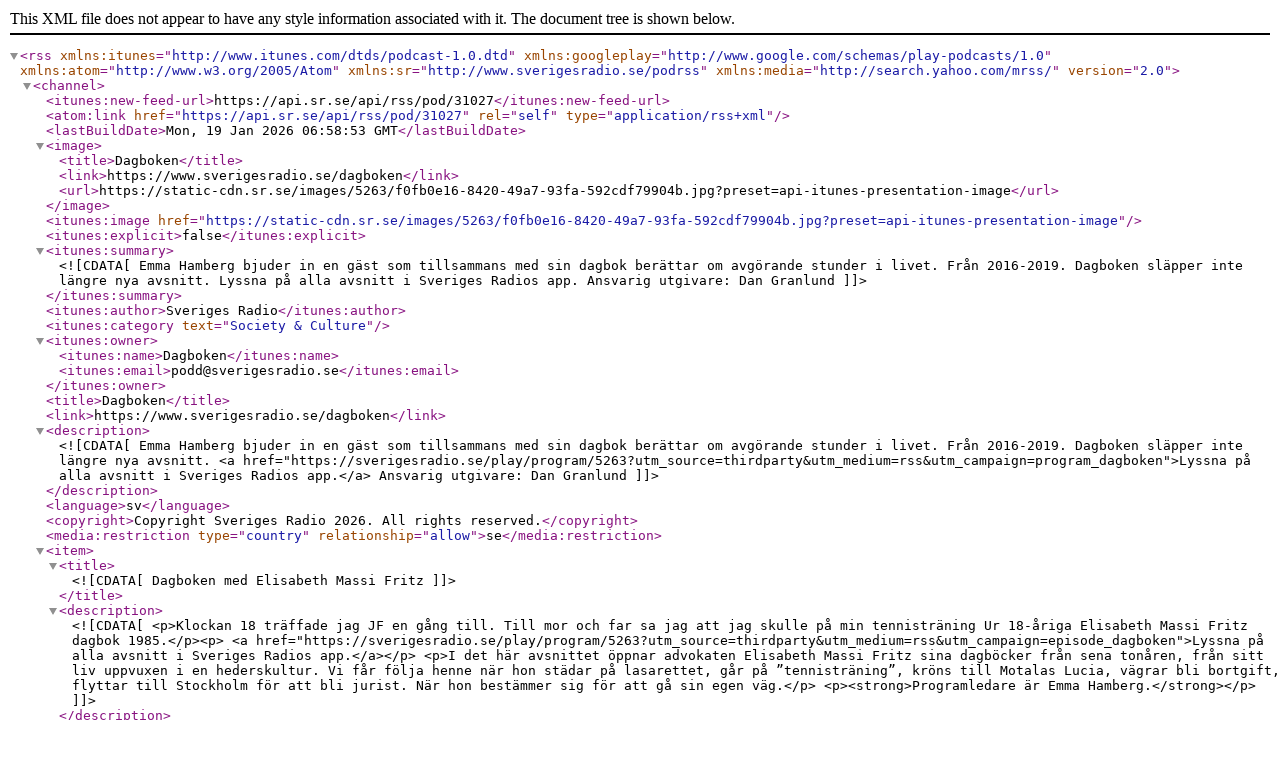

--- FILE ---
content_type: text/xml; charset=utf-8
request_url: https://api.sr.se/api/rss/pod/31027
body_size: 6056
content:
<?xml version="1.0" encoding="utf-8"?>
<rss xmlns:itunes="http://www.itunes.com/dtds/podcast-1.0.dtd" xmlns:googleplay="http://www.google.com/schemas/play-podcasts/1.0" xmlns:atom="http://www.w3.org/2005/Atom" xmlns:sr="http://www.sverigesradio.se/podrss" xmlns:media="http://search.yahoo.com/mrss/" version="2.0">
  <channel>
    <itunes:new-feed-url>https://api.sr.se/api/rss/pod/31027</itunes:new-feed-url>
    <atom:link href="https://api.sr.se/api/rss/pod/31027" rel="self" type="application/rss+xml" />
    <lastBuildDate>Mon, 19 Jan 2026 06:58:53 GMT</lastBuildDate>
    <image>
      <title>Dagboken</title>
      <link>https://www.sverigesradio.se/dagboken</link>
      <url>https://static-cdn.sr.se/images/5263/f0fb0e16-8420-49a7-93fa-592cdf79904b.jpg?preset=api-itunes-presentation-image</url>
    </image>
    <itunes:image href="https://static-cdn.sr.se/images/5263/f0fb0e16-8420-49a7-93fa-592cdf79904b.jpg?preset=api-itunes-presentation-image" />
    <itunes:explicit>false</itunes:explicit>
    <itunes:summary><![CDATA[Emma Hamberg bjuder in en gäst som tillsammans med sin dagbok berättar om avgörande stunder i livet. Från 2016-2019. Dagboken släpper inte längre nya avsnitt. Lyssna på alla avsnitt i Sveriges Radios app. Ansvarig utgivare: Dan Granlund]]></itunes:summary>
    <itunes:author>Sveriges Radio</itunes:author>
    <itunes:category text="Society &amp; Culture" />
    <itunes:owner>
      <itunes:name>Dagboken</itunes:name>
      <itunes:email>podd@sverigesradio.se</itunes:email>
    </itunes:owner>
    <title>Dagboken</title>
    <link>https://www.sverigesradio.se/dagboken</link>
    <description><![CDATA[Emma Hamberg bjuder in en gäst som tillsammans med sin dagbok berättar om avgörande stunder i livet. Från 2016-2019. Dagboken släpper inte längre nya avsnitt. <a href="https://sverigesradio.se/play/program/5263?utm_source=thirdparty&utm_medium=rss&utm_campaign=program_dagboken">Lyssna på alla avsnitt i Sveriges Radios app.</a>
Ansvarig utgivare: Dan Granlund]]></description>
    <language>sv</language>
    <copyright>Copyright Sveriges Radio 2026. All rights reserved.</copyright>
    <media:restriction type="country" relationship="allow">se</media:restriction>
    <item>
      <title><![CDATA[Dagboken med Elisabeth Massi Fritz]]></title>
      <description><![CDATA[<p>Klockan 18 träffade jag JF en gång till. Till mor och far sa jag att jag skulle på min tennisträning Ur 18-åriga Elisabeth Massi Fritz dagbok 1985.</p><p> <a href="https://sverigesradio.se/play/program/5263?utm_source=thirdparty&utm_medium=rss&utm_campaign=episode_dagboken">Lyssna på alla avsnitt i Sveriges Radios app.</a></p> <p>I det här avsnittet öppnar advokaten Elisabeth Massi Fritz sina dagböcker från sena tonåren, från sitt liv uppvuxen i en hederskultur. Vi får följa henne när hon städar på lasarettet, går på ”tennisträning”, kröns till Motalas Lucia, vägrar bli bortgift, flyttar till Stockholm för att bli jurist. När hon bestämmer sig för att gå sin egen väg.</p>
<p><strong>Programledare är Emma Hamberg.</strong></p>]]></description>
      <link>https://www.sverigesradio.se/avsnitt/1412736</link>
      <guid isPermaLink="false">rss:sr.se/pod/p4_dagboken_20191226_1103_5e04aa27.mp3</guid>
      <pubDate>Thu, 26 Dec 2019 10:03:00 GMT</pubDate>
      <sr:programid>5263</sr:programid>
      <sr:poddid>31027</sr:poddid>
      <itunes:summary><![CDATA[<p>Klockan 18 träffade jag JF en gång till. Till mor och far sa jag att jag skulle på min tennisträning Ur 18-åriga Elisabeth Massi Fritz dagbok 1985.</p><p> <a href="https://sverigesradio.se/play/program/5263?utm_source=thirdparty&utm_medium=rss&utm_campaign=episode_dagboken">Lyssna på alla avsnitt i Sveriges Radios app.</a></p> <p>I det här avsnittet öppnar advokaten Elisabeth Massi Fritz sina dagböcker från sena tonåren, från sitt liv uppvuxen i en hederskultur. Vi får följa henne när hon städar på lasarettet, går på ”tennisträning”, kröns till Motalas Lucia, vägrar bli bortgift, flyttar till Stockholm för att bli jurist. När hon bestämmer sig för att gå sin egen väg.</p>
<p><strong>Programledare är Emma Hamberg.</strong></p>]]></itunes:summary>
      <itunes:author>Sveriges Radio</itunes:author>
      <itunes:keywords><![CDATA[Dagboken,Dagboken,med,Elisabeth,Massi,Fritz]]></itunes:keywords>
      <itunes:image href="https://static-cdn.sr.se/images/5263/b5de9bff-a380-4aa3-903e-63ce07ec96d7.jpg?preset=api-itunes-presentation-image" />
      <itunes:duration>00:34:20</itunes:duration>
      <itunes:subtitle><![CDATA[Klockan 18 träffade jag JF en gång till. Till mor och far sa jag att jag skulle på min tennisträning Ur 18-åriga Elisabeth Massi Fritz dagbok 1985.]]></itunes:subtitle>
      <enclosure url="https://www.sverigesradio.se/topsy/ljudfil/podrss/7197083.mp3" length="33005494" type="audio/mpeg" />
    </item>
    <item>
      <title><![CDATA[Dagboken med Thomas Bodström]]></title>
      <description><![CDATA[<p>Idag på tyskan skickade jag och Vivvi lappar till varandra. Hon är jävligt söt och rätt så trevlig. Men jag hoppas och tror inte att jag är kär i henne. Jag gjorde mitt livs första rökring Ur 16-årige Thomas Bodströms dagbok 1978. </p><p> <a href="https://sverigesradio.se/play/program/5263?utm_source=thirdparty&utm_medium=rss&utm_campaign=episode_dagboken">Lyssna på alla avsnitt i Sveriges Radios app.</a></p> <p>Den här gången får vi följa med under en 16-årings två första veckor i gymnasiet. Två veckor fyllda av dramatik. Thomas Bodström slutar röka, börjar röka igen, funderar på att dra till Göteborg, vill byta klass, blir hotad om spö, fantiserar om tjejer, går på disco efter disco och börjar våga duscha efter gympan.</p>
<p><strong>&nbsp;Programledare är Emma Hamberg</strong></p>]]></description>
      <link>https://www.sverigesradio.se/avsnitt/1412715</link>
      <guid isPermaLink="false">rss:sr.se/pod/p4_dagboken_20191225_1103_5dffd45e.mp3</guid>
      <pubDate>Wed, 25 Dec 2019 10:03:00 GMT</pubDate>
      <sr:programid>5263</sr:programid>
      <sr:poddid>31027</sr:poddid>
      <itunes:summary><![CDATA[<p>Idag på tyskan skickade jag och Vivvi lappar till varandra. Hon är jävligt söt och rätt så trevlig. Men jag hoppas och tror inte att jag är kär i henne. Jag gjorde mitt livs första rökring Ur 16-årige Thomas Bodströms dagbok 1978. </p><p> <a href="https://sverigesradio.se/play/program/5263?utm_source=thirdparty&utm_medium=rss&utm_campaign=episode_dagboken">Lyssna på alla avsnitt i Sveriges Radios app.</a></p> <p>Den här gången får vi följa med under en 16-årings två första veckor i gymnasiet. Två veckor fyllda av dramatik. Thomas Bodström slutar röka, börjar röka igen, funderar på att dra till Göteborg, vill byta klass, blir hotad om spö, fantiserar om tjejer, går på disco efter disco och börjar våga duscha efter gympan.</p>
<p><strong>&nbsp;Programledare är Emma Hamberg</strong></p>]]></itunes:summary>
      <itunes:author>Sveriges Radio</itunes:author>
      <itunes:keywords><![CDATA[Dagboken,Dagboken,med,Thomas,Bodström]]></itunes:keywords>
      <itunes:image href="https://static-cdn.sr.se/images/5263/574fba87-e409-4cf0-b907-b88de3a8b9e3.jpg?preset=api-itunes-presentation-image" />
      <itunes:duration>00:35:37</itunes:duration>
      <itunes:subtitle><![CDATA[Idag på tyskan skickade jag och Vivvi lappar till varandra. Hon är jävligt söt och rätt så trevlig. Men jag hoppas och tror inte att jag är kär i henne. Jag gjorde mitt livs första rökring Ur 16-årige Thomas Bodströms dagbok 1978. ]]></itunes:subtitle>
      <enclosure url="https://www.sverigesradio.se/topsy/ljudfil/podrss/7194223.mp3" length="34241558" type="audio/mpeg" />
    </item>
    <item>
      <title><![CDATA[Dagboken med Nino Ramsby]]></title>
      <description><![CDATA[<p>Emma Hamberg bjuder in en gäst som tillsammans med sin dagbok berättar om avgörande stunder i livet. Från 2016-2019. Dagboken släpper inte längre nya avsnitt.</p><p> <a href="https://sverigesradio.se/play/program/5263?utm_source=thirdparty&utm_medium=rss&utm_campaign=episode_dagboken">Lyssna på alla avsnitt i Sveriges Radios app.</a></p> <p><em>”Idag har jag varit i skolan. Vi jorde i matematik-boken och för-hör och skrev på papper senare. Jag oksoo nora andra hopa hoprep men doo kom de 4 kilar och förstörde”</em>  Ur 7-årige Nina Ramsbys dagbok 1979.</p>
<p>Konstnären och musikern Nino Ramsby har tagit med sig skolböcker, dikter, brevväxlingar och dagböcker med lås. Texterna och samtalen rör sig från 7-åriga Ninas pastellfärgade vardag i Krusboda till 47-åriga Ninos ständiga sökande efter vad kärlek egentligen är.</p>
<p>Programledare är Emma Hamberg.</p>]]></description>
      <link>https://www.sverigesradio.se/avsnitt/1299096</link>
      <guid isPermaLink="false">rss:sr.se/pod/p4_dagboken_20190606_1203_5cf67882.mp3</guid>
      <pubDate>Thu, 06 Jun 2019 10:03:00 GMT</pubDate>
      <sr:programid>5263</sr:programid>
      <sr:poddid>31027</sr:poddid>
      <itunes:summary><![CDATA[<p>Emma Hamberg bjuder in en gäst som tillsammans med sin dagbok berättar om avgörande stunder i livet. Från 2016-2019. Dagboken släpper inte längre nya avsnitt.</p><p> <a href="https://sverigesradio.se/play/program/5263?utm_source=thirdparty&utm_medium=rss&utm_campaign=episode_dagboken">Lyssna på alla avsnitt i Sveriges Radios app.</a></p> <p><em>”Idag har jag varit i skolan. Vi jorde i matematik-boken och för-hör och skrev på papper senare. Jag oksoo nora andra hopa hoprep men doo kom de 4 kilar och förstörde”</em>  Ur 7-årige Nina Ramsbys dagbok 1979.</p>
<p>Konstnären och musikern Nino Ramsby har tagit med sig skolböcker, dikter, brevväxlingar och dagböcker med lås. Texterna och samtalen rör sig från 7-åriga Ninas pastellfärgade vardag i Krusboda till 47-åriga Ninos ständiga sökande efter vad kärlek egentligen är.</p>
<p>Programledare är Emma Hamberg.</p>]]></itunes:summary>
      <itunes:author>Sveriges Radio</itunes:author>
      <itunes:keywords><![CDATA[Dagboken,Dagboken,med,Nino,Ramsby]]></itunes:keywords>
      <itunes:image href="https://static-cdn.sr.se/images/5263/bb607cab-5206-4853-98a4-e9f74046c14a.jpg?preset=api-itunes-presentation-image" />
      <itunes:duration>00:38:06</itunes:duration>
      <itunes:subtitle><![CDATA[Emma Hamberg bjuder in en gäst som tillsammans med sin dagbok berättar om avgörande stunder i livet. Från 2016-2019. Dagboken släpper inte längre nya avsnitt.]]></itunes:subtitle>
      <enclosure url="https://www.sverigesradio.se/topsy/ljudfil/podrss/6953213.mp3" length="36620085" type="audio/mpeg" />
    </item>
    <item>
      <title><![CDATA[Dagboken med Caroline af Ugglas]]></title>
      <description><![CDATA[<p>Emma Hamberg bjuder in en gäst som tillsammans med sin dagbok berättar om avgörande stunder i livet. Från 2016-2019. Dagboken släpper inte längre nya avsnitt.</p><p> <a href="https://sverigesradio.se/play/program/5263?utm_source=thirdparty&utm_medium=rss&utm_campaign=episode_dagboken">Lyssna på alla avsnitt i Sveriges Radios app.</a></p> <p><strong>"Jag har nog inte fattat att jag inte är ett barn längre. Jag är 25 år nu och kan inte längre göra vad jag vill. JAG VILL INTE VA VUXEN OM DET INNEBÄR HÄMNINGAR."</strong><br /><em>Ur Caroline af Ugglas dagbok 1999</em></p>
<p>Delad glädje är dubbel glädje. Delad skam är hälften så smärtsam. Just därför bjuder vi inte bara in en känd gäst, utan även hens dagbok. Tillsammans gräver vi oss tillbaka till den gränslösa tonåren, kanske skilsmässan runt 40 eller barndomens första stora kärlek. <strong> Programledare är Emma Hamberg. </strong></p>]]></description>
      <link>https://www.sverigesradio.se/avsnitt/1309990</link>
      <guid isPermaLink="false">rss:sr.se/pod/p4_dagboken_20181226_1003_5cf683b8.mp3</guid>
      <pubDate>Wed, 26 Dec 2018 09:03:00 GMT</pubDate>
      <sr:programid>5263</sr:programid>
      <sr:poddid>31027</sr:poddid>
      <itunes:summary><![CDATA[<p>Emma Hamberg bjuder in en gäst som tillsammans med sin dagbok berättar om avgörande stunder i livet. Från 2016-2019. Dagboken släpper inte längre nya avsnitt.</p><p> <a href="https://sverigesradio.se/play/program/5263?utm_source=thirdparty&utm_medium=rss&utm_campaign=episode_dagboken">Lyssna på alla avsnitt i Sveriges Radios app.</a></p> <p><strong>"Jag har nog inte fattat att jag inte är ett barn längre. Jag är 25 år nu och kan inte längre göra vad jag vill. JAG VILL INTE VA VUXEN OM DET INNEBÄR HÄMNINGAR."</strong><br /><em>Ur Caroline af Ugglas dagbok 1999</em></p>
<p>Delad glädje är dubbel glädje. Delad skam är hälften så smärtsam. Just därför bjuder vi inte bara in en känd gäst, utan även hens dagbok. Tillsammans gräver vi oss tillbaka till den gränslösa tonåren, kanske skilsmässan runt 40 eller barndomens första stora kärlek. <strong> Programledare är Emma Hamberg. </strong></p>]]></itunes:summary>
      <itunes:author>Sveriges Radio</itunes:author>
      <itunes:keywords><![CDATA[Dagboken,Dagboken,med,Caroline,af,Ugglas]]></itunes:keywords>
      <itunes:image href="https://static-cdn.sr.se/images/5263/d970c80d-4927-417d-9f62-2b78c39964ab.jpg?preset=api-itunes-presentation-image" />
      <itunes:duration>00:35:19</itunes:duration>
      <itunes:subtitle><![CDATA[Emma Hamberg bjuder in en gäst som tillsammans med sin dagbok berättar om avgörande stunder i livet. Från 2016-2019. Dagboken släpper inte längre nya avsnitt.]]></itunes:subtitle>
      <enclosure url="https://www.sverigesradio.se/topsy/ljudfil/podrss/6953299.mp3" length="33960625" type="audio/mpeg" />
    </item>
    <item>
      <title><![CDATA[Dagboken med Rickard Söderberg]]></title>
      <description><![CDATA[<p>Emma Hamberg bjuder in en gäst som tillsammans med sin dagbok berättar om avgörande stunder i livet. Från 2016-2019. Dagboken släpper inte längre nya avsnitt.</p><p> <a href="https://sverigesradio.se/play/program/5263?utm_source=thirdparty&utm_medium=rss&utm_campaign=episode_dagboken">Lyssna på alla avsnitt i Sveriges Radios app.</a></p> <p><strong>"Suttit en stund idag med mina kvintoler i Bartokstycket. Det är liksom inge kul att öva. Synd. Body Shop-beställningen kom idag, hann inte hämta den. Ska göra det imorgon."</strong> <em>Ur Rickard Söderbergs dagbok 1993</em></p>
<p>Delad glädje är dubbel glädje. Delad skam är hälften så smärtsam. Just därför bjuder vi inte bara in en känd gäst, utan även hens dagbok. Tillsammans gräver vi oss tillbaka till den gränslösa tonåren, kanske skilsmässan runt 40 eller barndomens första stora kärlek.  <strong>Programledare är Emma Hamberg. </strong></p>]]></description>
      <link>https://www.sverigesradio.se/avsnitt/1309991</link>
      <guid isPermaLink="false">rss:sr.se/pod/p4_dagboken_20181225_1003_5cf683a8.mp3</guid>
      <pubDate>Tue, 25 Dec 2018 09:03:00 GMT</pubDate>
      <sr:programid>5263</sr:programid>
      <sr:poddid>31027</sr:poddid>
      <itunes:summary><![CDATA[<p>Emma Hamberg bjuder in en gäst som tillsammans med sin dagbok berättar om avgörande stunder i livet. Från 2016-2019. Dagboken släpper inte längre nya avsnitt.</p><p> <a href="https://sverigesradio.se/play/program/5263?utm_source=thirdparty&utm_medium=rss&utm_campaign=episode_dagboken">Lyssna på alla avsnitt i Sveriges Radios app.</a></p> <p><strong>"Suttit en stund idag med mina kvintoler i Bartokstycket. Det är liksom inge kul att öva. Synd. Body Shop-beställningen kom idag, hann inte hämta den. Ska göra det imorgon."</strong> <em>Ur Rickard Söderbergs dagbok 1993</em></p>
<p>Delad glädje är dubbel glädje. Delad skam är hälften så smärtsam. Just därför bjuder vi inte bara in en känd gäst, utan även hens dagbok. Tillsammans gräver vi oss tillbaka till den gränslösa tonåren, kanske skilsmässan runt 40 eller barndomens första stora kärlek.  <strong>Programledare är Emma Hamberg. </strong></p>]]></itunes:summary>
      <itunes:author>Sveriges Radio</itunes:author>
      <itunes:keywords><![CDATA[Dagboken,Dagboken,med,Rickard,Söderberg]]></itunes:keywords>
      <itunes:image href="https://static-cdn.sr.se/images/5263/14657309-78bd-478b-800f-c7d1428c47ee.jpg?preset=api-itunes-presentation-image" />
      <itunes:duration>00:35:58</itunes:duration>
      <itunes:subtitle><![CDATA[Emma Hamberg bjuder in en gäst som tillsammans med sin dagbok berättar om avgörande stunder i livet. Från 2016-2019. Dagboken släpper inte längre nya avsnitt.]]></itunes:subtitle>
      <enclosure url="https://www.sverigesradio.se/topsy/ljudfil/podrss/6953300.mp3" length="34570007" type="audio/mpeg" />
    </item>
    <item>
      <title><![CDATA[Dagboken med Tomas Andersson Wij]]></title>
      <description><![CDATA[<p>Emma Hamberg bjuder in en gäst som tillsammans med sin dagbok berättar om avgörande stunder i livet. Från 2016-2019. Dagboken släpper inte längre nya avsnitt.</p><p> <a href="https://sverigesradio.se/play/program/5263?utm_source=thirdparty&utm_medium=rss&utm_campaign=episode_dagboken">Lyssna på alla avsnitt i Sveriges Radios app.</a></p> <p><strong><em>”Det nya årets första dag och jag vaknar tack och lov utan baksmälla. Jag har inte gett några löften. Men jag önskar mig ett skivkontrakt och Irma tillbaka.”</em></strong> Ur 23-årige Tomas dagbok 1 januari 1996.</p>
<p>Delad glädje är dubbel glädje. Delad skam är hälften så smärtsam. Just därför bjuder vi inte bara in en känd gäst, utan även hens dagbok. Vi försöker förstå, förlåta, skratta åt livets alla vändor.</p>
<p> Tomas Andersson Wij har tagit med sig sin dagbok från mitten av 90-talet. En grå och svart liten bok där en längtan finns på nästan varje sida. Med sig har han också sin allra första demokasett som nu 23 år senare ska få snurra igen.</p>
<p>Programmet ”Dagboken” gläntar inte bara på gästens inre, utan bjuder även tidsresor och stor igenkänning.<strong> Programledare är Emma Hamberg</strong>.</p>]]></description>
      <link>https://www.sverigesradio.se/avsnitt/1309989</link>
      <guid isPermaLink="false">http://sverigesradio.se/p4_dagboken_20180330_1003_5cf67e7c.mp3</guid>
      <pubDate>Fri, 30 Mar 2018 08:03:00 GMT</pubDate>
      <sr:programid>5263</sr:programid>
      <sr:poddid>31027</sr:poddid>
      <itunes:summary><![CDATA[<p>Emma Hamberg bjuder in en gäst som tillsammans med sin dagbok berättar om avgörande stunder i livet. Från 2016-2019. Dagboken släpper inte längre nya avsnitt.</p><p> <a href="https://sverigesradio.se/play/program/5263?utm_source=thirdparty&utm_medium=rss&utm_campaign=episode_dagboken">Lyssna på alla avsnitt i Sveriges Radios app.</a></p> <p><strong><em>”Det nya årets första dag och jag vaknar tack och lov utan baksmälla. Jag har inte gett några löften. Men jag önskar mig ett skivkontrakt och Irma tillbaka.”</em></strong> Ur 23-årige Tomas dagbok 1 januari 1996.</p>
<p>Delad glädje är dubbel glädje. Delad skam är hälften så smärtsam. Just därför bjuder vi inte bara in en känd gäst, utan även hens dagbok. Vi försöker förstå, förlåta, skratta åt livets alla vändor.</p>
<p> Tomas Andersson Wij har tagit med sig sin dagbok från mitten av 90-talet. En grå och svart liten bok där en längtan finns på nästan varje sida. Med sig har han också sin allra första demokasett som nu 23 år senare ska få snurra igen.</p>
<p>Programmet ”Dagboken” gläntar inte bara på gästens inre, utan bjuder även tidsresor och stor igenkänning.<strong> Programledare är Emma Hamberg</strong>.</p>]]></itunes:summary>
      <itunes:author>Sveriges Radio</itunes:author>
      <itunes:keywords><![CDATA[Dagboken,Dagboken,med,Tomas,Andersson,Wij]]></itunes:keywords>
      <itunes:image href="https://static-cdn.sr.se/images/5263/ef6cf96a-c46e-422a-a981-c2410a3899e6.jpg?preset=api-itunes-presentation-image" />
      <itunes:duration>00:35:57</itunes:duration>
      <itunes:subtitle><![CDATA[Emma Hamberg bjuder in en gäst som tillsammans med sin dagbok berättar om avgörande stunder i livet. Från 2016-2019. Dagboken släpper inte längre nya avsnitt.]]></itunes:subtitle>
      <enclosure url="https://www.sverigesradio.se/topsy/ljudfil/podrss/6953244.mp3" length="34568758" type="audio/mpeg" />
    </item>
    <item>
      <title><![CDATA[Dagboken med Petter]]></title>
      <description><![CDATA[<p>Emma Hamberg bjuder in en gäst som tillsammans med sin dagbok berättar om avgörande stunder i livet. Från 2016-2019. Dagboken släpper inte längre nya avsnitt.</p><p> <a href="https://sverigesradio.se/play/program/5263?utm_source=thirdparty&utm_medium=rss&utm_campaign=episode_dagboken">Lyssna på alla avsnitt i Sveriges Radios app.</a></p> <p><strong><em>”10% av ytan är obrukbar. Geologiskt instabilt. Ligger i skarven av 2 plattor = jordbävningar”</em></strong></p>
<p>20-åriga Petters anteckningar från Komvux. På nästa sida prydligt uppradade telefonummer i en annan handstil och på sidan efter de allra första raptexterna. Den här dagboken är en hybrid av Petters pappas telefonblock och hans eget block från Komvux.</p>
<p>Programmet ”Dagboken” gläntar inte bara på gästens inre, utan bjuder även tidsresor och stor igenkänning. Tillsammans gräver vi oss tillbaka till den gränslösa tonåren, kanske skilsmässan runt 40 eller barndomens första stora kärlek. Vi försöker förstå, förlåta, skratta åt livets alla vändor. <strong>Programledare är Emma Hamberg.</strong></p>]]></description>
      <link>https://www.sverigesradio.se/avsnitt/1309986</link>
      <guid isPermaLink="false">http://sverigesradio.se/p4_dagboken_20171226_1003_5cf67e5f.mp3</guid>
      <pubDate>Tue, 26 Dec 2017 09:03:00 GMT</pubDate>
      <sr:programid>5263</sr:programid>
      <sr:poddid>31027</sr:poddid>
      <itunes:summary><![CDATA[<p>Emma Hamberg bjuder in en gäst som tillsammans med sin dagbok berättar om avgörande stunder i livet. Från 2016-2019. Dagboken släpper inte längre nya avsnitt.</p><p> <a href="https://sverigesradio.se/play/program/5263?utm_source=thirdparty&utm_medium=rss&utm_campaign=episode_dagboken">Lyssna på alla avsnitt i Sveriges Radios app.</a></p> <p><strong><em>”10% av ytan är obrukbar. Geologiskt instabilt. Ligger i skarven av 2 plattor = jordbävningar”</em></strong></p>
<p>20-åriga Petters anteckningar från Komvux. På nästa sida prydligt uppradade telefonummer i en annan handstil och på sidan efter de allra första raptexterna. Den här dagboken är en hybrid av Petters pappas telefonblock och hans eget block från Komvux.</p>
<p>Programmet ”Dagboken” gläntar inte bara på gästens inre, utan bjuder även tidsresor och stor igenkänning. Tillsammans gräver vi oss tillbaka till den gränslösa tonåren, kanske skilsmässan runt 40 eller barndomens första stora kärlek. Vi försöker förstå, förlåta, skratta åt livets alla vändor. <strong>Programledare är Emma Hamberg.</strong></p>]]></itunes:summary>
      <itunes:author>Sveriges Radio</itunes:author>
      <itunes:keywords><![CDATA[Dagboken,Dagboken,med,Petter]]></itunes:keywords>
      <itunes:image href="https://static-cdn.sr.se/images/5263/c15a049e-1c26-48ad-bd8d-7c54f7fe2c4e.jpg?preset=api-itunes-presentation-image" />
      <itunes:duration>00:35:43</itunes:duration>
      <itunes:subtitle><![CDATA[Emma Hamberg bjuder in en gäst som tillsammans med sin dagbok berättar om avgörande stunder i livet. Från 2016-2019. Dagboken släpper inte längre nya avsnitt.]]></itunes:subtitle>
      <enclosure url="https://www.sverigesradio.se/topsy/ljudfil/podrss/6953243.mp3" length="34344705" type="audio/mpeg" />
    </item>
    <item>
      <title><![CDATA[Dagboken med Margot Wallström]]></title>
      <description><![CDATA[<p>Emma Hamberg bjuder in en gäst som tillsammans med sin dagbok berättar om avgörande stunder i livet. Från 2016-2019. Dagboken släpper inte längre nya avsnitt.</p><p> <a href="https://sverigesradio.se/play/program/5263?utm_source=thirdparty&utm_medium=rss&utm_campaign=episode_dagboken">Lyssna på alla avsnitt i Sveriges Radios app.</a></p> <p><em><strong>"Jag har lämnat in min avskedsansökan till statsministern. Jag lämnar regeringen av familjeskäl. Längtar efter att vara mer med barnen. Det var inget lätt beslut. Sömnlös.” </strong></em>Ur Margot Wallströms dagbok 1998.</p>
<p>Programmet ”Dagboken” gläntar inte bara på gästens inre, utan bjuder även tidsresor och stor igenkänning. Tillsammans gräver vi oss tillbaka till den gränslösa tonåren, kanske skilsmässan runt 40 eller barndomens första stora kärlek. Vi försöker förstå, förlåta, skratta åt livets alla vändor. <strong>Programledare är Emma Hamberg.</strong></p>]]></description>
      <link>https://www.sverigesradio.se/avsnitt/1309988</link>
      <guid isPermaLink="false">http://sverigesradio.se/p4_dagboken_20171225_1003_5cf67e25.mp3</guid>
      <pubDate>Mon, 25 Dec 2017 09:03:00 GMT</pubDate>
      <sr:programid>5263</sr:programid>
      <sr:poddid>31027</sr:poddid>
      <itunes:summary><![CDATA[<p>Emma Hamberg bjuder in en gäst som tillsammans med sin dagbok berättar om avgörande stunder i livet. Från 2016-2019. Dagboken släpper inte längre nya avsnitt.</p><p> <a href="https://sverigesradio.se/play/program/5263?utm_source=thirdparty&utm_medium=rss&utm_campaign=episode_dagboken">Lyssna på alla avsnitt i Sveriges Radios app.</a></p> <p><em><strong>"Jag har lämnat in min avskedsansökan till statsministern. Jag lämnar regeringen av familjeskäl. Längtar efter att vara mer med barnen. Det var inget lätt beslut. Sömnlös.” </strong></em>Ur Margot Wallströms dagbok 1998.</p>
<p>Programmet ”Dagboken” gläntar inte bara på gästens inre, utan bjuder även tidsresor och stor igenkänning. Tillsammans gräver vi oss tillbaka till den gränslösa tonåren, kanske skilsmässan runt 40 eller barndomens första stora kärlek. Vi försöker förstå, förlåta, skratta åt livets alla vändor. <strong>Programledare är Emma Hamberg.</strong></p>]]></itunes:summary>
      <itunes:author>Sveriges Radio</itunes:author>
      <itunes:keywords><![CDATA[Dagboken,Dagboken,med,Margot,Wallström]]></itunes:keywords>
      <itunes:image href="https://static-cdn.sr.se/images/5263/7ea93f1f-a730-4a09-9669-4187fa3824c3.jpg?preset=api-itunes-presentation-image" />
      <itunes:duration>00:35:41</itunes:duration>
      <itunes:subtitle><![CDATA[Emma Hamberg bjuder in en gäst som tillsammans med sin dagbok berättar om avgörande stunder i livet. Från 2016-2019. Dagboken släpper inte längre nya avsnitt.]]></itunes:subtitle>
      <enclosure url="https://www.sverigesradio.se/topsy/ljudfil/podrss/6953240.mp3" length="34310871" type="audio/mpeg" />
    </item>
    <item>
      <title><![CDATA[Dagboken med Nano]]></title>
      <description><![CDATA[<p>Hej. Tomt det känns. Jobbigt som fan. Vill bara hålla om dig och bebis. Vacker du var på rättegången. Så söt. Ville bara springa till dig. Visst blev det en lång rättegång"</p><p> <a href="https://sverigesradio.se/play/program/5263?utm_source=thirdparty&utm_medium=rss&utm_campaign=episode_dagboken">Lyssna på alla avsnitt i Sveriges Radios app.</a></p> <p>Så skriver Nano i ett av alla de brev som Nano skickade till sin flickvän Frida när han satt i fängelse 2007. Han fortsätter brevet: </p>
<p>"Nu sitter jag här i år igen. Det trodde ja aldrig. Snart fyller du år. Du blir 19 år. Vad önskar du dig?”</p>
<p>Programmet ”Dagboken” gläntar inte bara på gästens inre, utan bjuder även tidsresor och stor igenkänning. Tillsammans gräver vi oss tillbaka till den gränslösa tonåren, kanske skilsmässan runt 40 eller barndomens första stora kärlek. Vi försöker förstå, förlåta, skratta åt livets alla vändor. Programledare är <strong>Emma Hamberg.</strong></p>]]></description>
      <link>https://www.sverigesradio.se/avsnitt/1309987</link>
      <guid isPermaLink="false">http://sverigesradio.se/p4_dagboken_20170820_1203_5cf67e0e.mp3</guid>
      <pubDate>Sun, 20 Aug 2017 10:03:00 GMT</pubDate>
      <sr:programid>5263</sr:programid>
      <sr:poddid>31027</sr:poddid>
      <itunes:summary><![CDATA[<p>Hej. Tomt det känns. Jobbigt som fan. Vill bara hålla om dig och bebis. Vacker du var på rättegången. Så söt. Ville bara springa till dig. Visst blev det en lång rättegång"</p><p> <a href="https://sverigesradio.se/play/program/5263?utm_source=thirdparty&utm_medium=rss&utm_campaign=episode_dagboken">Lyssna på alla avsnitt i Sveriges Radios app.</a></p> <p>Så skriver Nano i ett av alla de brev som Nano skickade till sin flickvän Frida när han satt i fängelse 2007. Han fortsätter brevet: </p>
<p>"Nu sitter jag här i år igen. Det trodde ja aldrig. Snart fyller du år. Du blir 19 år. Vad önskar du dig?”</p>
<p>Programmet ”Dagboken” gläntar inte bara på gästens inre, utan bjuder även tidsresor och stor igenkänning. Tillsammans gräver vi oss tillbaka till den gränslösa tonåren, kanske skilsmässan runt 40 eller barndomens första stora kärlek. Vi försöker förstå, förlåta, skratta åt livets alla vändor. Programledare är <strong>Emma Hamberg.</strong></p>]]></itunes:summary>
      <itunes:author>Sveriges Radio</itunes:author>
      <itunes:keywords><![CDATA[Dagboken,Dagboken,med,Nano]]></itunes:keywords>
      <itunes:image href="https://static-cdn.sr.se/images/5263/765eacbe-6303-499c-a391-1421d02cc658.jpg?preset=api-itunes-presentation-image" />
      <itunes:duration>00:35:46</itunes:duration>
      <itunes:subtitle><![CDATA[Hej. Tomt det känns. Jobbigt som fan. Vill bara hålla om dig och bebis. Vacker du var på rättegången. Så söt. Ville bara springa till dig. Visst blev det en lång rättegång"]]></itunes:subtitle>
      <enclosure url="https://www.sverigesradio.se/topsy/ljudfil/podrss/6953239.mp3" length="34389371" type="audio/mpeg" />
    </item>
    <item>
      <title><![CDATA[Dagboken med Elisabet Höglund]]></title>
      <description><![CDATA[<p>Skrev brev. Skickade fakturor och gjorde i ordning räkningar. 18:30 Åt middag  rotfruktsgratäng. Fortsatte med fakturorna. En död efter beskjutning i Åkersberga. Jag vill inte dö, Gode Gud! </p><p> <a href="https://sverigesradio.se/play/program/5263?utm_source=thirdparty&utm_medium=rss&utm_campaign=episode_dagboken">Lyssna på alla avsnitt i Sveriges Radios app.</a></p> <p><strong>Ur Elisabet Höglunds dagbok den 11 juni 2011.</strong> Några dagar innan läkarna skulle operera bort en cancertumör stor som en basketboll ur hennes kropp. En operation som ingen visste om hon skulle överleva.</p>
<p>Programmet ”Dagboken” gläntar inte bara på gästens inre, utan bjuder även tidsresor och stor igenkänning. Tillsammans gräver vi oss tillbaka till den gränslösa tonåren, kanske skilsmässan runt 40 eller barndomens första stora kärlek. Vi försöker förstå, förlåta, skratta åt livets alla vändor.  <strong>Programledare är Emma Hamberg.</strong></p>]]></description>
      <link>https://www.sverigesradio.se/avsnitt/1309985</link>
      <guid isPermaLink="false">http://sverigesradio.se/p4_dagboken_20170813_1203_5cf67dea.mp3</guid>
      <pubDate>Sun, 13 Aug 2017 10:03:00 GMT</pubDate>
      <sr:programid>5263</sr:programid>
      <sr:poddid>31027</sr:poddid>
      <itunes:summary><![CDATA[<p>Skrev brev. Skickade fakturor och gjorde i ordning räkningar. 18:30 Åt middag  rotfruktsgratäng. Fortsatte med fakturorna. En död efter beskjutning i Åkersberga. Jag vill inte dö, Gode Gud! </p><p> <a href="https://sverigesradio.se/play/program/5263?utm_source=thirdparty&utm_medium=rss&utm_campaign=episode_dagboken">Lyssna på alla avsnitt i Sveriges Radios app.</a></p> <p><strong>Ur Elisabet Höglunds dagbok den 11 juni 2011.</strong> Några dagar innan läkarna skulle operera bort en cancertumör stor som en basketboll ur hennes kropp. En operation som ingen visste om hon skulle överleva.</p>
<p>Programmet ”Dagboken” gläntar inte bara på gästens inre, utan bjuder även tidsresor och stor igenkänning. Tillsammans gräver vi oss tillbaka till den gränslösa tonåren, kanske skilsmässan runt 40 eller barndomens första stora kärlek. Vi försöker förstå, förlåta, skratta åt livets alla vändor.  <strong>Programledare är Emma Hamberg.</strong></p>]]></itunes:summary>
      <itunes:author>Sveriges Radio</itunes:author>
      <itunes:keywords><![CDATA[Dagboken,Dagboken,med,Elisabet,Höglund]]></itunes:keywords>
      <itunes:image href="https://static-cdn.sr.se/images/5263/31bf0d24-e11e-4295-863e-3439f0054b01.jpg?preset=api-itunes-presentation-image" />
      <itunes:duration>00:38:00</itunes:duration>
      <itunes:subtitle><![CDATA[Skrev brev. Skickade fakturor och gjorde i ordning räkningar. 18:30 Åt middag  rotfruktsgratäng. Fortsatte med fakturorna. En död efter beskjutning i Åkersberga. Jag vill inte dö, Gode Gud! ]]></itunes:subtitle>
      <enclosure url="https://www.sverigesradio.se/topsy/ljudfil/podrss/6953237.mp3" length="36522283" type="audio/mpeg" />
    </item>
    <item>
      <title><![CDATA[Dagboken med Mikaela Laurén]]></title>
      <description><![CDATA[<p>Aborten jag bestämde mig för att göra förra hösten var ett tungt beslut. Att skaffa barn nu skulle vara att slänga bort allt jag kämpat för så hårt precis innan det skulle betala sig." </p><p> <a href="https://sverigesradio.se/play/program/5263?utm_source=thirdparty&utm_medium=rss&utm_campaign=episode_dagboken">Lyssna på alla avsnitt i Sveriges Radios app.</a></p> <p>Så skriver Mikaela Lauréns i sin dagbok den 20 oktober 2008. Hon fortsätter så här: </p>
<p>"Jag valde karriären före barn och familj. Undrar ibland om jag är menad för att ha barn? Men samtidigt kan jag ibland känna en otrolig tomhet och saknad efter att bli mamma. Min dag kommer väl?” </p>
<p>Programmet Dagboken gläntar inte bara på gästens inre, utan bjuder även tidsresor och stor igenkänning. Tillsammans gräver vi oss tillbaka till den gränslösa tonåren, kanske skilsmässan runt 40 eller barndomens första stora kärlek. Vi försöker förstå, förlåta, skratta åt livets alla vändor. <strong>Programledare är Emma Hamberg.</strong></p>]]></description>
      <link>https://www.sverigesradio.se/avsnitt/1309984</link>
      <guid isPermaLink="false">http://sverigesradio.se/p4_dagboken_20170730_1203_5cf67dc2.mp3</guid>
      <pubDate>Sun, 30 Jul 2017 10:03:00 GMT</pubDate>
      <sr:programid>5263</sr:programid>
      <sr:poddid>31027</sr:poddid>
      <itunes:summary><![CDATA[<p>Aborten jag bestämde mig för att göra förra hösten var ett tungt beslut. Att skaffa barn nu skulle vara att slänga bort allt jag kämpat för så hårt precis innan det skulle betala sig." </p><p> <a href="https://sverigesradio.se/play/program/5263?utm_source=thirdparty&utm_medium=rss&utm_campaign=episode_dagboken">Lyssna på alla avsnitt i Sveriges Radios app.</a></p> <p>Så skriver Mikaela Lauréns i sin dagbok den 20 oktober 2008. Hon fortsätter så här: </p>
<p>"Jag valde karriären före barn och familj. Undrar ibland om jag är menad för att ha barn? Men samtidigt kan jag ibland känna en otrolig tomhet och saknad efter att bli mamma. Min dag kommer väl?” </p>
<p>Programmet Dagboken gläntar inte bara på gästens inre, utan bjuder även tidsresor och stor igenkänning. Tillsammans gräver vi oss tillbaka till den gränslösa tonåren, kanske skilsmässan runt 40 eller barndomens första stora kärlek. Vi försöker förstå, förlåta, skratta åt livets alla vändor. <strong>Programledare är Emma Hamberg.</strong></p>]]></itunes:summary>
      <itunes:author>Sveriges Radio</itunes:author>
      <itunes:keywords><![CDATA[Dagboken,Dagboken,med,Mikaela,Laurén]]></itunes:keywords>
      <itunes:image href="https://static-cdn.sr.se/images/5263/20081ce7-0598-49de-9880-d0fa7216def3.jpg?preset=api-itunes-presentation-image" />
      <itunes:duration>00:37:30</itunes:duration>
      <itunes:subtitle><![CDATA[Aborten jag bestämde mig för att göra förra hösten var ett tungt beslut. Att skaffa barn nu skulle vara att slänga bort allt jag kämpat för så hårt precis innan det skulle betala sig." ]]></itunes:subtitle>
      <enclosure url="https://www.sverigesradio.se/topsy/ljudfil/podrss/6953236.mp3" length="36041610" type="audio/mpeg" />
    </item>
    <item>
      <title><![CDATA[Dagboken med Carl-Einar Häckner]]></title>
      <description><![CDATA[<p>Det är svårt att vara 22 och just flyttat hemifrån. Ensamheten tränger sig på. Man måste städa själv Ur Carl-Einar Häckners dagbok från 1992. </p><p> <a href="https://sverigesradio.se/play/program/5263?utm_source=thirdparty&utm_medium=rss&utm_campaign=episode_dagboken">Lyssna på alla avsnitt i Sveriges Radios app.</a></p> <p>Delad glädje är dubbel glädje. Delad skam är hälften så smärtsam. Just därför bjuder vi inte bara in en känd gäst, utan även hens dagbok. Tillsammans gräver vi oss tillbaka till den gränslösa tonåren, kanske skilsmässan runt 40 eller barndomens första stora kärlek. Vi försöker förstå, förlåta, skratta åt livets alla vändor. Programmet ”Dagboken” gläntar inte bara på gästens inre, utan bjuder även tidsresor och stor igenkänning. <strong>Programledare är Emma Hamberg. </strong></p>]]></description>
      <link>https://www.sverigesradio.se/avsnitt/1309980</link>
      <guid isPermaLink="false">http://sverigesradio.se/p4_dagboken_20170723_1203_5cf67d9f.mp3</guid>
      <pubDate>Sun, 23 Jul 2017 10:03:00 GMT</pubDate>
      <sr:programid>5263</sr:programid>
      <sr:poddid>31027</sr:poddid>
      <itunes:summary><![CDATA[<p>Det är svårt att vara 22 och just flyttat hemifrån. Ensamheten tränger sig på. Man måste städa själv Ur Carl-Einar Häckners dagbok från 1992. </p><p> <a href="https://sverigesradio.se/play/program/5263?utm_source=thirdparty&utm_medium=rss&utm_campaign=episode_dagboken">Lyssna på alla avsnitt i Sveriges Radios app.</a></p> <p>Delad glädje är dubbel glädje. Delad skam är hälften så smärtsam. Just därför bjuder vi inte bara in en känd gäst, utan även hens dagbok. Tillsammans gräver vi oss tillbaka till den gränslösa tonåren, kanske skilsmässan runt 40 eller barndomens första stora kärlek. Vi försöker förstå, förlåta, skratta åt livets alla vändor. Programmet ”Dagboken” gläntar inte bara på gästens inre, utan bjuder även tidsresor och stor igenkänning. <strong>Programledare är Emma Hamberg. </strong></p>]]></itunes:summary>
      <itunes:author>Sveriges Radio</itunes:author>
      <itunes:keywords><![CDATA[Dagboken,Dagboken,med,Carl-Einar,Häckner]]></itunes:keywords>
      <itunes:image href="https://static-cdn.sr.se/images/5263/fcf6feab-fcf4-4d75-944b-77fe36f21064.jpg?preset=api-itunes-presentation-image" />
      <itunes:duration>00:35:51</itunes:duration>
      <itunes:subtitle><![CDATA[Det är svårt att vara 22 och just flyttat hemifrån. Ensamheten tränger sig på. Man måste städa själv Ur Carl-Einar Häckners dagbok från 1992. ]]></itunes:subtitle>
      <enclosure url="https://www.sverigesradio.se/topsy/ljudfil/podrss/6953234.mp3" length="34459976" type="audio/mpeg" />
    </item>
    <item>
      <title><![CDATA[Dagboken med Louise Hoffsten]]></title>
      <description><![CDATA[<p>Ibland måste man göra något som man egentligen inte borde göra. Något som ingen annan man känner har gjort förut Ur 15-åriga Louises dagbok när hon bestämde sig för att lifta ensam till Paris.</p><p> <a href="https://sverigesradio.se/play/program/5263?utm_source=thirdparty&utm_medium=rss&utm_campaign=episode_dagboken">Lyssna på alla avsnitt i Sveriges Radios app.</a></p> <p>Delad glädje är dubbel glädje. Delad skam är hälften så smärtsam. Just därför bjuder vi inte bara in en känd gäst, utan även hens dagbok. Tillsammans gräver vi oss tillbaka till den gränslösa tonåren, kanske skilsmässan runt 40 eller barndomens första stora kärlek. </p>
<p>Gästens forna jag pratar direkt med oss och vi med den. Vi försöker förstå, förlåta, skratta åt livets alla vändor. Programmet ”Dagboken” gläntar inte bara på gästens inre, utan bjuder även tidsresor och stor igenkänning. <strong>Programledare är Emma Hamberg. </strong></p>]]></description>
      <link>https://www.sverigesradio.se/avsnitt/1309979</link>
      <guid isPermaLink="false">http://sverigesradio.se/p4_dagboken_20170606_1003_5cf5395b.mp3</guid>
      <pubDate>Tue, 06 Jun 2017 08:03:00 GMT</pubDate>
      <sr:programid>5263</sr:programid>
      <sr:poddid>31027</sr:poddid>
      <itunes:summary><![CDATA[<p>Ibland måste man göra något som man egentligen inte borde göra. Något som ingen annan man känner har gjort förut Ur 15-åriga Louises dagbok när hon bestämde sig för att lifta ensam till Paris.</p><p> <a href="https://sverigesradio.se/play/program/5263?utm_source=thirdparty&utm_medium=rss&utm_campaign=episode_dagboken">Lyssna på alla avsnitt i Sveriges Radios app.</a></p> <p>Delad glädje är dubbel glädje. Delad skam är hälften så smärtsam. Just därför bjuder vi inte bara in en känd gäst, utan även hens dagbok. Tillsammans gräver vi oss tillbaka till den gränslösa tonåren, kanske skilsmässan runt 40 eller barndomens första stora kärlek. </p>
<p>Gästens forna jag pratar direkt med oss och vi med den. Vi försöker förstå, förlåta, skratta åt livets alla vändor. Programmet ”Dagboken” gläntar inte bara på gästens inre, utan bjuder även tidsresor och stor igenkänning. <strong>Programledare är Emma Hamberg. </strong></p>]]></itunes:summary>
      <itunes:author>Sveriges Radio</itunes:author>
      <itunes:keywords><![CDATA[Dagboken,Dagboken,med,Louise,Hoffsten]]></itunes:keywords>
      <itunes:image href="https://static-cdn.sr.se/images/5263/22cdab6e-f037-4a63-8a2c-eb82abef7134.jpg?preset=api-itunes-presentation-image" />
      <itunes:duration>00:33:21</itunes:duration>
      <itunes:subtitle><![CDATA[Ibland måste man göra något som man egentligen inte borde göra. Något som ingen annan man känner har gjort förut Ur 15-åriga Louises dagbok när hon bestämde sig för att lifta ensam till Paris.]]></itunes:subtitle>
      <enclosure url="https://www.sverigesradio.se/topsy/ljudfil/podrss/6951944.mp3" length="32070602" type="audio/mpeg" />
    </item>
    <item>
      <title><![CDATA[Dagboken med Carl-Johan De Geer]]></title>
      <description><![CDATA[<p>"Jag har aldrig skrivit dagbok. Sen såg jag att i mina bokhyllor var det små böcker instuckna mellan de stora böckerna. Jag hittade elva stycken och det finns säkert ännu fler." - Carl Johan De Geer</p><p> <a href="https://sverigesradio.se/play/program/5263?utm_source=thirdparty&utm_medium=rss&utm_campaign=episode_dagboken">Lyssna på alla avsnitt i Sveriges Radios app.</a></p> <p>Delad glädje är dubbel glädje. Delad skam är hälften så smärtsam. Just därför bjuder vi inte bara in en känd gäst, utan även hens dagbok. Tillsammans gräver vi oss tillbaka till den gränslösa tonåren, kanske skilsmässan runt 40 eller barndomens första stora kärlek. </p><p>Gästens forna jag pratar direkt med oss och vi med den. Vi försöker förstå, förlåta, skratta åt livets alla vändor. Programmet ”Dagboken” gläntar inte bara på gästens inre, utan bjuder även tidsresor och stor igenkänning. <strong>På nyårsdagen gästas programmet av Carl Johan De Geer. Programledare är Emma Hamberg. </strong></p>]]></description>
      <link>https://www.sverigesradio.se/avsnitt/1309971</link>
      <guid isPermaLink="false">http://sverigesradio.se/p4_dagboken_20170101_1700_5cf533af.mp3</guid>
      <pubDate>Sun, 01 Jan 2017 16:00:00 GMT</pubDate>
      <sr:programid>5263</sr:programid>
      <sr:poddid>31027</sr:poddid>
      <itunes:summary><![CDATA[<p>"Jag har aldrig skrivit dagbok. Sen såg jag att i mina bokhyllor var det små böcker instuckna mellan de stora böckerna. Jag hittade elva stycken och det finns säkert ännu fler." - Carl Johan De Geer</p><p> <a href="https://sverigesradio.se/play/program/5263?utm_source=thirdparty&utm_medium=rss&utm_campaign=episode_dagboken">Lyssna på alla avsnitt i Sveriges Radios app.</a></p> <p>Delad glädje är dubbel glädje. Delad skam är hälften så smärtsam. Just därför bjuder vi inte bara in en känd gäst, utan även hens dagbok. Tillsammans gräver vi oss tillbaka till den gränslösa tonåren, kanske skilsmässan runt 40 eller barndomens första stora kärlek. </p><p>Gästens forna jag pratar direkt med oss och vi med den. Vi försöker förstå, förlåta, skratta åt livets alla vändor. Programmet ”Dagboken” gläntar inte bara på gästens inre, utan bjuder även tidsresor och stor igenkänning. <strong>På nyårsdagen gästas programmet av Carl Johan De Geer. Programledare är Emma Hamberg. </strong></p>]]></itunes:summary>
      <itunes:author>Sveriges Radio</itunes:author>
      <itunes:keywords><![CDATA[Dagboken,Dagboken,med,Carl-Johan,De,Geer]]></itunes:keywords>
      <itunes:image href="https://static-cdn.sr.se/images/5263/d673a526-5b4b-4edd-a917-2c1a11f5f123.jpg?preset=api-itunes-presentation-image" />
      <itunes:duration>00:36:47</itunes:duration>
      <itunes:subtitle><![CDATA["Jag har aldrig skrivit dagbok. Sen såg jag att i mina bokhyllor var det små böcker instuckna mellan de stora böckerna. Jag hittade elva stycken och det finns säkert ännu fler." - Carl Johan De Geer]]></itunes:subtitle>
      <enclosure url="https://www.sverigesradio.se/topsy/ljudfil/podrss/6951890.mp3" length="35337545" type="audio/mpeg" />
    </item>
    <item>
      <title><![CDATA[Dagboken med Pia Johansson]]></title>
      <description><![CDATA[<p>De skälver lite, de är lite nervösa för de har inte fått vara ute i luften på väldigt länge. Inte sen jag packade ner dem på 60- och 70-talet. - Pia Johansson. </p><p> <a href="https://sverigesradio.se/play/program/5263?utm_source=thirdparty&utm_medium=rss&utm_campaign=episode_dagboken">Lyssna på alla avsnitt i Sveriges Radios app.</a></p> <p>Delad glädje är dubbel glädje. Delad skam är hälften så smärtsam. Just därför bjuder vi inte bara in en känd gäst, utan även hens dagbok. Tillsammans gräver vi oss tillbaka till den gränslösa tonåren, kanske skilsmässan runt 40 eller barndomens första stora kärlek. Gästens forna jag pratar direkt med oss och vi med den. Vi försöker förstå, förlåta, skratta åt livets alla vändor. Programmet ”Dagboken” gläntar inte bara på gästens inre, utan bjuder även tidsresor och stor igenkänning. <strong>På juldagen gästas programmet av Pia Johansson. Programledare är Emma Hamberg.</strong></p>]]></description>
      <link>https://www.sverigesradio.se/avsnitt/1309968</link>
      <guid isPermaLink="false">http://sverigesradio.se/p4_dagboken_20161225_1700_5cf52b4e.mp3</guid>
      <pubDate>Sun, 25 Dec 2016 16:00:00 GMT</pubDate>
      <sr:programid>5263</sr:programid>
      <sr:poddid>31027</sr:poddid>
      <itunes:summary><![CDATA[<p>De skälver lite, de är lite nervösa för de har inte fått vara ute i luften på väldigt länge. Inte sen jag packade ner dem på 60- och 70-talet. - Pia Johansson. </p><p> <a href="https://sverigesradio.se/play/program/5263?utm_source=thirdparty&utm_medium=rss&utm_campaign=episode_dagboken">Lyssna på alla avsnitt i Sveriges Radios app.</a></p> <p>Delad glädje är dubbel glädje. Delad skam är hälften så smärtsam. Just därför bjuder vi inte bara in en känd gäst, utan även hens dagbok. Tillsammans gräver vi oss tillbaka till den gränslösa tonåren, kanske skilsmässan runt 40 eller barndomens första stora kärlek. Gästens forna jag pratar direkt med oss och vi med den. Vi försöker förstå, förlåta, skratta åt livets alla vändor. Programmet ”Dagboken” gläntar inte bara på gästens inre, utan bjuder även tidsresor och stor igenkänning. <strong>På juldagen gästas programmet av Pia Johansson. Programledare är Emma Hamberg.</strong></p>]]></itunes:summary>
      <itunes:author>Sveriges Radio</itunes:author>
      <itunes:keywords><![CDATA[Dagboken,Dagboken,med,Pia,Johansson]]></itunes:keywords>
      <itunes:image href="https://static-cdn.sr.se/images/5263/b35935f2-d5dd-488f-9bdb-5be9efed8815.jpg?preset=api-itunes-presentation-image" />
      <itunes:duration>00:36:54</itunes:duration>
      <itunes:subtitle><![CDATA[De skälver lite, de är lite nervösa för de har inte fått vara ute i luften på väldigt länge. Inte sen jag packade ner dem på 60- och 70-talet. - Pia Johansson. ]]></itunes:subtitle>
      <enclosure url="https://www.sverigesradio.se/topsy/ljudfil/podrss/6951807.mp3" length="35449896" type="audio/mpeg" />
    </item>
  </channel>
</rss>